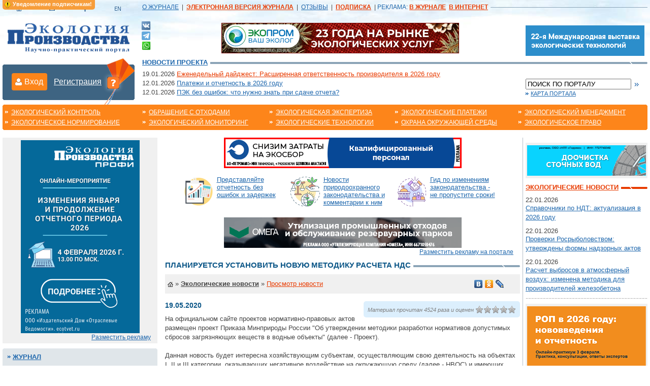

--- FILE ---
content_type: text/html; charset=windows-1251
request_url: https://www.ecoindustry.ru/news/view/56514.html
body_size: 42530
content:
	<!DOCTYPE html>
	<html lang="ru">
	<head>
		<meta http-equiv="Content-Type" content="text/html; charset=windows-1251">
		<title>Планируется установить новую методику расчета НДС / Экологические новости / Экология производства &#151; научно-практический портал</title>
				<meta name="keywords" content="экология, новости, экологические новости, новости экологии, экологический портал, экология производства, промышленная экология, журнал экология, лента, архив, портал">
		<meta name="description" content="Экологичекие новости: Планируется установить новую методику расчета НДС">
		<link rel="stylesheet" type="text/css" href="/css/styles.css?v=175" title="style">
		<link rel="stylesheet" type="text/css" href="/css/blog.css?v=175" title="style">
		<link rel="stylesheet" type="text/css" href="/css/banners.css?v=175" title="style">
		<link rel="stylesheet" type="text/css" href="/css/lightbox.css?v=175" media="screen,projection">
		<link rel="stylesheet" type="text/css" href="/css/htmlform.css?v=175" title="style">
		<link rel="stylesheet" type="text/css" href="/css/tabs.css?v=175" title="style">
		<link rel="stylesheet" type="text/css" href="/css/magazineorder.css?v=175">
		<link rel="stylesheet" type="text/css" href="/css/colorbox/colorbox.css?v=175" title="style">
		<link rel="stylesheet" type="text/css" href="/css/phorum.css?v=175" title="style">
		<link rel="stylesheet" type="text/css" href="/css/subscribeWarning.css?v=175" title="style">
		<link rel="stylesheet" type="text/css" href="/css/tizer.css?v=175" title="style">
		<link rel="stylesheet" type="text/css" href="/css/linkTags.css?v=175" title="style">
		<link rel="stylesheet" type="text/css" href="/css/beautyFilter.css?v=175" title="style">
		<link rel="stylesheet" type="text/css" href="/css/pages.css?v=175" title="style">
		<link rel="stylesheet" type="text/css" href="/css/ppMenu.css?v=175" title="style">
		<link rel="stylesheet" type="text/css" href="/css/entMenu.css?v=175" title="style">
		<link rel="stylesheet" type="text/css" href="/css/sumoselect.css?v=175" title="style">

		<script type="text/javascript" language="JavaScript" src="/_js/imgfade.js?v=175"></script>
		<script type="text/javascript" language="JavaScript" src="/_js/ajax.captcha.js?v=175"></script>
				
		<script type="text/javascript" src="/_js/jquery.min.js?v=175"></script>
		<script type="text/javascript" src="/_js/jquery.sumoselect.min.js?v=175"></script>
		<script type="text/javascript" src="/_js/jquery.idTabs.min.js?v=175"></script>
		<script type="text/javascript" src="/_js/jquery.colorbox.js?v=175"></script>
		<script type="text/javascript" src="/_js/jquery.cookie.js?v=175"></script>
		<script type="text/javascript" src="/_js/anketa.portal.js?v=175"></script>
		<script type="text/javascript" src="/_js/subscribeWarning.js?v=175"></script>
		<script type="text/javascript" src="/_js/quickSearch.js?v=175"></script>
		<script type="text/javascript" src="/_js/navigate.js?v=175"></script>

		<script type="text/javascript" language="JavaScript" src="/_js/main.js?v=175"></script>
		<script type="text/javascript" language="JavaScript" src="/_js/blog.js?v=175"></script>
			<script>
		$(document).ready(function(){
			$('a[rel="entPicture"],.colorbox').colorbox();
		});

		function call_nologin_order(checked) {
			if (checked && !document.getElementById('autoregister').value) jQuery().colorbox({href:'/nologin_order.php'});
		}
		function call_nologin() {
			jQuery().colorbox({href:'/addtobasket.php?param=nologin'});
		}
		function call_author(path) {
			jQuery.colorbox({href:path});
			return false;
		}
	</script>		
		<link rel="icon" href="/favicon.ico" type="image/x-icon">
		<link rel="shortcut icon" href="/favicon.ico" type="image/x-icon">
		<script type="text/javascript">

  var _gaq = _gaq || [];
  _gaq.push(['_setAccount', 'UA-25558190-1']);
  _gaq.push(['_trackPageview']);

  (function() {
    var ga = document.createElement('script'); ga.type = 'text/javascript'; ga.async = true;
    ga.src = ('https:' == document.location.protocol ? 'https://ssl' : 'http://www') + '.google-analytics.com/ga.js';
    var s = document.getElementsByTagName('script')[0]; s.parentNode.insertBefore(ga, s);
  })();

</script>	</head>

	<body >
	<!-- ВК49865 -->
	<!-- Top.Mail.Ru counter -->
<script type="text/javascript">
var _tmr = window._tmr || (window._tmr = []);
_tmr.push({id: "3323913", type: "pageView", start: (new Date()).getTime()});
(function (d, w, id) {
  if (d.getElementById(id)) return;
  var ts = d.createElement("script"); ts.type = "text/javascript"; ts.async = true; ts.id = id;
  ts.src = "https://top-fwz1.mail.ru/js/code.js";
  var f = function () {var s = d.getElementsByTagName("script")[0]; s.parentNode.insertBefore(ts, s);};
  if (w.opera == "[object Opera]") { d.addEventListener("DOMContentLoaded", f, false); } else { f(); }
})(document, window, "tmr-code");
</script>
<noscript><div><img src="https://top-fwz1.mail.ru/counter?id=3323913;js=na" style="position:absolute;left:-9999px;" alt="Top.Mail.Ru" /></div></noscript>
<!-- /Top.Mail.Ru counter -->
		<div id="subscribeWarning"></div>
		<div class="main_bg">
	<table cellpadding="0" cellspacing="0" class="tab_outer">
		<tr>
			<td><a href="/"><img onmouseover="this.src=button_home[1].src" onmouseout="this.src=button_home[0].src"
								 src="/i/button_home.gif" class="navbutton"></a><a href="mailto:&#114;&#101;&#100;&#64;&#101;&#99;&#111;&#105;&#110;&#100;&#117;&#115;&#116;&#114;&#121;&#46;&#114;&#117;"><img
						onmouseover="this.src=button_mail[1].src" onmouseout="this.src=button_mail[0].src"
						src="/i/button_mail.gif" class="navbutton"></a><a href="/map.html"><img
						onmouseover="this.src=button_map[1].src" onmouseout="this.src=button_map[0].src"
						src="/i/button_map.gif" class="navbutton"></a><a href="/english.html"><img
						onmouseover="this.src=button_en[1].src" onmouseout="this.src=button_en[0].src"
						src="/i/button_en.gif" class="navbutton"></a></td>

			<td width="100%">
				<table cellpadding="0" cellspacing="0">
					<tr>
						<td id="block_top" nowrap>

							<!-- TOPMENU -->
							<a href="https://promo.ecoindustry.ru/?utm_source=ecoindustry&utm_medium=menu&utm_campaign=ep-podpiska&utm_term=no&lid_1=ZP&magazine_1=EP">О ЖУРНАЛЕ</a>
&nbsp;|&nbsp;
<a href="/magazine/pravila.html" class="orange" target="_blank"><b>ЭЛЕКТРОННАЯ ВЕРСИЯ ЖУРНАЛА</b></a>
&nbsp;|&nbsp;
<a href="/gb.html">ОТЗЫВЫ</a>
&nbsp;|&nbsp;
<a href="https://promo.ecoindustry.ru/?utm_source=ecoindustry&utm_medium=menu&utm_campaign=ep-podpiska&utm_term=no&lid_1=ZP&magazine_1=EP" class="orange"><b>ПОДПИСКА</b></a>
&nbsp;|&nbsp;<span style="color: #1e67ad;">РЕКЛАМА:</span>
<a href="/advmagazine.html" class="orange"><b>В ЖУРНАЛЕ</b></a>&nbsp;
<a href="/advsite.html" class="orange"><b> В ИНТЕРНЕТ</b></a>
						</td>
						<td id="td_overtop">&nbsp;</td>
					</tr>
				</table>
			</td>
		</tr>
		<tr>
			<td><a href="/"><img src="/i/ecologo.gif" id="logo" alt='&laquo;Экология производства &#151; научно-практический портал&raquo;'></a></td>
			<td>
				<table cellpadding="0" cellspacing="0" class="tab_outer">
					<tr>
						<td id="td_top_left">
							<a href="https://vk.com/ecoindustryru" target="_blank" title="ВКонтакте"><img src="/i/vk-24.png" width="19" height="19"></a>
							<a href="https://t.me/eco_industry" target="_blank" title="Telegram"><img src="/i/telegram-24.png" width="17" height="17" style="margin-top: 2px;"></a>
							<a href="https://wa.me/79037202702" target="_blank" title="Whatsapp"><img src="/i/whatsapp-24.png" width="18" height="18" style="margin-top: 2px;"></a>
						</td>
						<td id="td_top_cent">
							<center>

								<!-- 468x60 (1) -->
								<a href='/go.php?id=1572' target='_blank' title='Экологическое проектирование'><img src=/i/ad_banners/1077/image_1_5.gif width='468' height='60' alt='Экологическое проектирование' border=0></a>
							</center>
						</td>
						<td id="td_top_right"><img src="/i/cl.gif" class="spacer_right">
							<table cellpadding="0" cellspacing="0" class="tab_outer">
								<tr>

									<!-- TOPMENU RIGHT -->
									<td class="tab_cont1" nowrap>
										<a href='/go.php?id=1571' target='_blank' title='Выставка «Wasma 2026»'><img src=/i/ad_banners/1076/image_1_(1).gif width='234' height='60' alt='Выставка «Wasma 2026»' border=0></a>									</td>

								</tr>
							</table>
						</td>
					</tr>
				</table>
			</td>
		</tr>
		<tr>
			<td id="td_auth_soc" rowspan="2" valign="top">
						<div id="in_login">Вход</div>
		<div id="in_register"><a href="/register.html">Регистрация</a></div>
		<div id="in_quest"><a href="/register/why.html" title="Для чего нужна регистрация?"><img src="/i/question.png" width="24" height="24"></a></div>
		<div id="auth_subform">
			<div id="tr"></div>
			<form method="post">
				<div class="fld"><input type="text" name="login" style="width:270px;" placeholder="Логин или E-mail"></div>
				<div class="fld"><input type="password" name="passwd" class="text" style="width:150px;" placeholder="Пароль"><a class="orange" href="/lostpwd.html">Напомнить пароль</a></div>
				<div class="in_save"><input type="checkbox" name="save" value="1"> запомнить<div id="in_action">Войти</div></div>
			</form>
		</div>
								</td>
			<td>
				<div class="line_hgrey"><h4 class="grey"><a href=/sitenews.html>Новости проекта</a></h4></div>
			</td>
		</tr>
		<tr>
			<td>
				<table cellpadding="0" cellspacing="0" class="tab_outer">
					<tr valign="top">
						<td id="td_subtop_cent">

							<!-- SITE NEWS -->
							<table cellpadding="0" cellspacing="3" width=100%>
								<tr>
									<td valign=middle id=newssite>
										<div>19.01.2026 <a href=/sitenews/view/66381.html class=orange>Еженедельный дайджест: Расширенная ответственность производителя в 2026 году</a></div><div>12.01.2026 <a href=/sitenews/view/66378.html >Платежи и отчетность в 2026 году</a></div><div>12.01.2026 <a href=/sitenews/view/66373.html >ПЭК без ошибок: что нужно знать при сдаче отчета?</a></div>									</td>
									<td align=right valign=middle>
																			</td>
								</tr>
							</table>

						</td>
						<td id="td_top_right">
							<!--<br><div class="yandexform" onclick="return {type: 3, logo: 'rb', arrow: false, webopt: false, websearch: false, bg: '#e9eef4', fg: '#444444', fontsize: 12, suggest: true, encoding: ''}"><form action="https://www.ecoindustry.ru/yasearch.html" method="get"><input type="hidden" name="searchid" value="152598"/><input name="text"/><input type="submit" value="Найти"/></form></div><script type="text/javascript" src="http://site.yandex.net/load/form/1/form.js" charset="utf-8"></script>
							--><img src="/i/cl.gif" class="spacer_right">

							<form method="post" name="qs_form" onSubmit='return checks_s();'><input name="search"
																									type="text"
																									class="text"
																									style="width:200px; margin:0 5px 0 0;"
																									value="ПОИСК ПО ПОРТАЛУ"
																									onfocus="if(this.value=='ПОИСК ПО ПОРТАЛУ') this.value='';"
																									onblur="if(this.value=='') this.value='ПОИСК ПО ПОРТАЛУ';"><input
									type="Image" src="/i/button_arrow_blue.gif" align="absmiddle" id="pic_button">
							</form>
							<a href="/map.html" class="tb_light">Карта портала</a><br><img src="/i/cl.gif"
																						   class="spacer_right"><br>

						</td>
					</tr>
				</table>
			</td>
		</tr>
	</table>

	<!-- HORIZONTAL MENU -->
	<table cellpadding="0" cellspacing="0" class="tab_outer_bg">
		<tr>
			<td class="tab_left"><img src="/i/cl.gif" class="corner"></td>
			<td class="tab_cont">
				<div class="block_wmenu"><a href="/global/control.html" class="white">Экологический контроль</a></div>
				<div class="block_wmenu"><a href="/global/norm.html" class="white">Экологическое нормирование</a></div>
			</td>
			<td class="tab_cont">
				<div class="block_wmenu"><a href="/global/waste.html" class="white">Обращение с отходами</a></div>
				<div class="block_wmenu"><a href="/global/monitoring.html" class="white">Экологический мониторинг</a>
				</div>
			</td>
			<td class="tab_cont">
				<div class="block_wmenu"><a href="/global/expert.html" class="white">Экологическая экспертиза</a></div>
				<div class="block_wmenu"><a href="/global/technology.html" class="white">Экологические технологии</a>
				</div>
			</td>
			<td class="tab_cont">
				<div class="block_wmenu"><a href="/global/pay.html" class="white">Экологические платежи</a></div>
				<div class="block_wmenu"><a href="/global/oos.html" class="white">Охрана окружающей среды</a></div>
			</td>
			<td class="tab_cont">
				<div class="block_wmenu"><a href="/global/manage.html" class="white">Экологический менеджмент</a></div>
				<div class="block_wmenu"><a href="/global/law.html" class="white">Экологическое право</a></div>
			</td>
			<td class="tab_right"><img src="/i/cl.gif" class="corner"></td>
		</tr>
	</table>

	<br>
	<table cellpadding="0" cellspacing="0" class="tab_outer">
		<tr valign="top">
							<td>
					<div class=banner_isbg style='margin-top: 0px !important;'><a href='/go.php?id=1575' target='_blank' title='Онлайн-вебинар «Изменения января и продолжение отчетного периода 2026»'><img src=/i/ad_banners/1080/image_1_portal.png width='234' height='380' alt='Онлайн-вебинар «Изменения января и продолжение отчетного периода 2026»' border=0></a><div class=adv><a href=/advsite.html>Разместить рекламу</a></div></div><div class="bg_border"><img src="/i/corner_topleft.gif" class="corner" align="left" hspace="0"><img
		src="/i/corner_topright.gif" class="corner" align="right" hspace="0"></div>
<!-- LEFT MENU -->
<div id='leftmenu'>
	<a href='#' class='lmenu'>Журнал</a>
<div style='display:none; background-color: #e0e6ea;' id=menu1>
<a href='/magazine/newnumberfull.html'  class=lmenu2>Анонс следующего номера</a>
<a href='/magazine/archive.html'  class=lmenu2>Архив номеров</a>
</div>
<a href='#' class='lmenu'>Новости и события</a>
<div style='display:block; background-color: #e0e6ea;' id=menu2>
<a href='/news.html'  class=lmenu2 style='color:#1e67ad; font-weight:bold;'>Экологические новости</a>
<a href='/news/company.html'  class=lmenu2>Новости компаний</a>
<a href='/exhibitions.html'  class=lmenu2>Мероприятия</a>
<a href='/sitenews.html'  class=lmenu2>Новости проекта</a>
</div>
<a href='https://www.ecoindustry.ru/phorum.html' class='lmenu'>Общение</a>
<div style='display:none; background-color: #e0e6ea;' id=menu3>
</div>
<a href='#' class='lmenu'>Справочная информация</a>
<div style='display:none; background-color: #e0e6ea;' id=menu4>
<a href='/calendar.html'  class=lmenu2>Календарь эколога</a>
<a href='/judgments.html'  class=lmenu2>Судебные решения</a>
<a href='/enterprise.html'  class=lmenu2>Каталог предприятий</a>
<a href='/dictionary.html'  class=lmenu2>Экологический словарь</a>
<a href='/gosdoklad.html'  class=lmenu2>Доклады по экологии</a>
<a href='/literature.html'  class=lmenu2>Литература</a>
<a href='/ndocs.html'  class=lmenu2>Нормативные документы</a>
<a href='/stdocs.html'  class=lmenu2>Формы типовых документов</a>
</div>
<a href='#' class='lmenu'>Повышение квалификации</a>
<div style='display:none; background-color: #e0e6ea;' id=menu7>
<a href='/projects.html'  class=lmenu2>Экологический форум</a>
</div>
</div>
<div class="bg_border"><img src="/i/corner_botleft.gif" class="corner" align="left" hspace="0"><img
		src="/i/corner_botright.gif" class="corner" align="right" hspace="0"></div>
<br>
<div class=banner_isbg><a href='/go.php?id=1555' target='_blank' title='Выставка «ЭБГ 2026»'><img src=/i/ad_banners/1065/image_1_1.jpg width='234' height='60' alt='Выставка «ЭБГ 2026»' border=0></a></div><!-- MAGAZINE -->
<center>
	
		<div class="title_dblue"><img src="/i/corner_topleft.gif" class="corner" align="left" hspace="0"><img
				src="/i/corner_topright.gif" class="corner" align="right" hspace="0"><h4 class="white"><a
					href="https://promo.ecoindustry.ru/?utm_source=ecoindustry&utm_medium=menu&utm_campaign=ep-podpiska&utm_term=no&lid_1=ZP&magazine_1=EP" class="white">Подписка на журнал</a></h4></div>

		<div class="block_blue">
			<center><br>
				<div class="block_mag_border"><img src="/i/cl.gif"></div>

				<div class="block_mag"><b>
						<a href=/magazine/latestnumber.html class=white>ВЫПУСК №1 2026</a>
					</b><br>
					<a href="/magazine/latestnumber.html"><img alt='Журнал "Экология производства" - Просмотр выпуска №1 2026 г.'
												width=170 src="/i/jurnal/331/preview_1_ecology_01_2026_cover.jpg" class="mag_preview"></a>
				</div>
				<div class="block_mag_border"><img src="/i/cl.gif"></div>
				<form name="numbersfrm" method="post" style="margin:10px;">

											<select onChange='document.numbersfrm.submit();' name="selyear" style="width:50px;">
							<option value='2026' selected>2026 г.<option value='2025' >2025 г.<option value='2024' >2024 г.<option value='2023' >2023 г.<option value='2022' >2022 г.<option value='2021' >2021 г.<option value='2020' >2020 г.<option value='2019' >2019 г.<option value='2018' >2018 г.<option value='2017' >2017 г.<option value='2016' >2016 г.<option value='2015' >2015 г.<option value='2014' >2014 г.<option value='2013' >2013 г.<option value='2012' >2012 г.<option value='2011' >2011 г.<option value='2010' >2010 г.<option value='2009' >2009 г.<option value='2008' >2008 г.<option value='2007' >2007 г.<option value='2006' >2006 г.<option value='2005' >2005 г.<option value='2004' >2004 г.						</select>

						<select name="selnumberyear" style="width:55px; margin:0 0 0 5px;">
							<option value='1' selected>№ 1						</select>
											<input type=hidden name=gonumber value=''>
					<input type="image" src="/i/button_arrow_white.gif" class="pic_button" align="absmiddle"
						   title="Перейти"
						   onClick='document.numbersfrm.gonumber.value="1"; document.numbersfrm.submit(); return false;'>
				</form>

				<a href="/magazine/archive.html" class="white">Архив номеров</a> | <a href="https://promo.ecoindustry.ru/?utm_source=ecoindustry&utm_medium=menu&utm_campaign=ep-podpiska&utm_term=no&lid_1=ZP&magazine_1=EP"
																					  class="white"><b>Подписка</b></a><br><br>
			</center>
		</div><img src="/i/bg_blue_bot.gif"><br>

		</center>		<div class="line_orange"><h4 class="orange"><a href=/magazine/newnumberfull.html class=orange>В следующем
					номере</a></h4></div>
		<ul>
<li>Правила обращения с ТКО: разбор ключевых изменений
<li>Плата за НВОС: что поменялось
<li>Как подготовиться к проверке
<li>Понижающий коэффициент при использовании вторичного сырья
<li>Заполнение декларации о плате: сложные вопросы
<ul>		<a href="/magazine/newnumberfull.html" class="tb_orange">Читайте далее</a><br><br>
		<!--<div class="banner_isbg"><a href=""><img src="/i/banner_small.gif" border="0"></a></div>-->
<!--<a href="/fromregions.html"><img src="/i/button_map_big.gif" width="260" height="235" border="0" alt="Информация по регионам России"></a>-->
<!--<a href="/profnet.html"><img src="/i/button_prof_big.gif" width="260" height="235" border="0" alt="Профессиональная сеть"></a>-->

<div class=banner_isbg><a href='/go.php?id=1557' target='_blank' title='ecotvet'><img src=/i/ad_banners/1067/image_1_2.jpg width='234' height='380' alt='ecotvet' border=0></a><div class=adv><a href=/advsite.html>Разместить рекламу</a></div></div>
<div class="line_orange"><h4 class="orange">Учредители</h4></div>
<center>
	<a href="http://www.mnr.gov.ru/"><img src="/i/mpr_logo.png" width=234 border=0
													   alt='Министерство природных ресурсов и экологии Российской Федерации'></a><br><br>
	<a href="https://vedomost.ru/" class=orange>Издательский дом<br>"Отраслевые ведомости"<br><img height=47
																									  src="/i/otr_ved_logo.gif"
																									  width=143
																									  height=68 border=0
																									  alt='Издательский дом "Отраслевые ведомости"'
																									  style='margin: 7px 0 0 10px;'></a>
</center>
					<br><img src="/i/cl.gif" class="spacer_left"></td>
						<td id="td_main_center">
				<center><a href='/go.php?id=1565' target='_blank' title='Оптимизация экосбора по группе N 1 и 10'><img src=/i/ad_banners/1073/image_1_1.gif width='468' height='60' alt='Оптимизация экосбора по группе N 1 и 10' border=0></a></center><br><div class="tizerBlock"><div class="tizerItem" id="243"><a href="https://ecotvet.ru/explain/reporting?utm_source=ecoindustry&utm_medium=news&utm_campaign=tizer6" target="_blank" title="Представляйте отчетность без ошибок и задержек"><img src="https://www.ecoindustry.ru/i/tizer/175569366561920.png" alt="Представляйте отчетность без ошибок и задержек"></a><a href="https://ecotvet.ru/explain/reporting?utm_source=ecoindustry&utm_medium=news&utm_campaign=tizer6" target="_blank">Представляйте отчетность без ошибок и задержек</a></div><div class="tizerItem" id="238"><a href="https://ecotvet.ru/ru/news/2025/08?utm_source=ecoindustry&utm_medium=news&utm_campaign=tizer1" target="_blank" title="Новости природоохранного законодательства и комментарии к ним"><img src="https://www.ecoindustry.ru/i/tizer/175569345950556.png" alt="Новости природоохранного законодательства и комментарии к ним"></a><a href="https://ecotvet.ru/ru/news/2025/08?utm_source=ecoindustry&utm_medium=news&utm_campaign=tizer1" target="_blank">Новости природоохранного законодательства и комментарии к ним</a></div><div class="tizerItem" id="239"><a href="https://ecotvet.ru/control/requirements?utm_source=ecoindustry&utm_medium=news&utm_campaign=tizer2" target="_blank" title="Гид по изменениям законодательства - не пропустите сроки!"><img src="https://www.ecoindustry.ru/i/tizer/175569350257300.png" alt="Гид по изменениям законодательства - не пропустите сроки!"></a><a href="https://ecotvet.ru/control/requirements?utm_source=ecoindustry&utm_medium=news&utm_campaign=tizer2" target="_blank">Гид по изменениям законодательства - не пропустите сроки!</a></div></div><!-- CENTER COL -->
<br><center><a href='/go.php?id=1566' target='_blank' title='"Утилизирующая компания "Омега" - работаем там, где другие не берутся'><img src=/i/ad_banners/1074/image_1_(3).gif width='468' height='60' alt='"Утилизирующая компания "Омега" - работаем там, где другие не берутся' border=0></a><div class=adv style='text-align:right;'><a href=/advsite.html>Разместить рекламу на портале</a></div></center><!--<div class=line_dots><img src=/i/cl.gif></div>-->
<div class="line_grey"><h1>Планируется установить новую методику расчета НДС</h1></div>
	<div class="block_subtitle">
		<table border=0 cellpadding=0 cellspacing=0 width=97%>
			<tr>
				<td><a href=/><img src=/i/home.gif class=home></a> &raquo; <a href=/news.html class=grey><b>Экологические новости</b></a> &raquo; <a href=# class=orange>Просмотр новости</a></td>
				<td style='width:120px;' valign=top align=right nowrap><script type="text/javascript" src="//yandex.st/share/share.js" charset="utf-8"></script><div class="yashare-auto-init" data-yashareL10n="ru" data-yashareType="none" data-yashareQuickServices="vkontakte,odnoklassniki,lj"></div></td>
			</tr>
		</table>
	</div>
	<br>
<script type="text/javascript" src="/_js/allRating.js?v=175"></script>
<link href="/css/allRating.css?v=175" rel="stylesheet" type="text/css">
<div class="allRatingMaterial">Материал прочитан 4524 раза и оценен <div title="Оцените материал" class="allRatingWrap" model="news" model_id="56514" on_path="/i/star_on16.png" off_path="/i/star_off16.png" ajax_url="/_ajax/allRating.php" uniq="891b07edef5fcaaeddef987110048467""><img src="/i/star_off16.png" /><img src="/i/star_off16.png" /><img src="/i/star_off16.png" /><img src="/i/star_off16.png" /><img src="/i/star_off16.png" /><div class="def_rating">0</div></div></div><div class=date>19.05.2020</div><p>На официальном сайте проектов нормативно-правовых актов размещен проект Приказа Минприроды России "Об утверждении методики разработки нормативов допустимых сбросов загрязняющих веществ в водные объекты" (далее - Проект).<br />
     <br />
     Данная новость будет интересна хозяйствующим субъектам, осуществляющим свою деятельность на объектах I, II и III категории, оказывающих негативное воздействие на окружающую среду (далее - НВОС) и имеющих источники сбросов в водные объекты.<br />
     <br />
     Проект предлагается взамен существующей Методики разработки нормативов допустимых сбросов веществ и микроорганизмов в водные объекты для водопользователей (далее - Методика), утвержденной Приказом Минприроды России от 17.12.2007 N 333.<br />
     <br />
     Проектом предлагается определить, что нормативы допустимых сбросов (далее - НДС) рассчитываются хозяйствующими субъектами, имеющими стационарные источники сбросов, расположенные на следующих объектах:<br />
     - действующих объектах I категории НВОС, исключительно в отношении веществ I, II класса опасности;<br />
     - действующих объектах централизованных систем водоотведения поселений или городских округов I и II категории НВОС;<br />
     - действующих объектах II категории НВОС;<br />
     - планируемых к строительству объектах I и II категорий НВОС (при проведении оценки воздействия на окружающую среду);<br />
     - действующих объектах III категории, исключительно в отношении веществ I, II класса опасности.<br />
     <br />
     Действующая в настоящее время Методика не содержит подобного перечня хозяйствующих субъектов, обязанных производить расчет НДС.<br />
     <br />
     Обращаем внимание, что Проект не утвержден и носит информационный характер.<br />
     <br />
     Ознакомившись с Проектом, вы сможете своевременно подготовится к планируемым изменениям.<br />
     <br />
     С полным текстом Проекта вы сможете ознакомиться на официальном сайте: https://regulation.gov.ru/<br />
     <br />
     ID проекта - 02/08/05-20/00102008<br><br><!--<div class=line_dots><img src=/i/cl.gif></div>-->Чтобы добавить комментарий, надо <a href=/register.html>зарегистрироваться</a><div class=line_dots><img src=/i/cl.gif></div>Источник новости: <a rel="nofollow"  class=link href='http://www.cntd.ru' target=_blank>cntd.ru</a>&nbsp;&nbsp;&nbsp;&nbsp;&nbsp;Для того, чтобы добавить  новость, необходимо <a class=link href=/register.html>зарегистрироваться</a>&nbsp;&nbsp;&nbsp;&nbsp;&nbsp;<br><br><br><h2>Еще 5 новостей по теме &laquo;Экологический контроль&raquo;</h2><div class=line_dots><img src=/i/cl.gif></div><div class=list><a href=/news/view/66379.html>Государственный учет объектов НВОС: рассматривается новый регламент с формами заявлений</a><div class=newsannot>Разработан Проект Приказа Росприроднадзора «Об утверждении Административного регламента Федеральной службы по надзору в сфере природопользования по предоставлению государственной услуги «Государственн...</div></div><div class=list><a href=/news/view/66372.html><strong><span style="color:red">ПЭК без ошибок: что нужно знать при сдаче отчета?</span></strong></a><div class=newsannot>
	Нужно ли подавать два Отчета ПЭК по одному объекту НВОС при смене категории, изменении контроля или переутверждении Программы ПЭК в отчетном периоде?
	Каков порядок проверки прави...</div></div><div class=list><a href=/news/view/66367.html>Цифровизация госнадзора: документооборот и новый перечень оснований для проверок</a><div class=newsannot>Опубликован Федеральный закон от 29.12.2025 N 567-ФЗ «О внесении изменений в Ф...</div></div><div class=list><a href=/news/view/66363.html>Экологический надзор в Москве: появится возможность привлечения к ответственности в рамках специального режима</a><div class=newsannot>Опубликованы:

- Федеральный закон от 28.12.2025 N 497-ФЗ «О в...</div></div><div class=list><a href=/news/view/66330.html>Контроль выбросов: национальный стандарт по определению содержания газообразной ртути в дымовых газах</a><div class=newsannot>Разработан ГОСТ Р 72361-2025 «Промышленные выбросы в атмосферу. Автоматическое инструментальное определение содержания газообразной общей ртути в дымовых газах. Общие требования».

Стандарт применяе...</div></div><br><h2>Другие новости за 19.05.2020</h2><div class=line_dots><img src=/i/cl.gif></div><div class=list><a href=/news/view/56519.html>Проект мусорозавода в Татарстане получил положительное заключение</b></a><div class=newsannot>Предприятие планируется построить в Зеленодольском муниципальном районе.

Власти Татарстана получили положительное заключение по итогам предварительной международной экспертизы проекта завода по тер...</div></div><div class=list><a href=/news/view/56518.html>Об утверждении критериев отнесения объектов, оказывающих негативное воздействие на окружающую среду, к объектам I, II, III и IV категорий</b></a><div class=newsannot>Проект постановления Правительства Российской Федерации "Об утверждении критериев отнесения объектов, оказывающих негативное воздействие на окружающую ср...</div></div><div class=list><a href=/news/view/56517.html>Осуществление ПЭК на объектах I категории</b></a><div class=newsannot>Письмо Министерства природных ресурсов и экологии Российской Федерации от 22 апреля 2020 г. № 12-47/10202 «О рассмотрении обращения по вопросу осуществления производст...</div></div><div class=list><a href=/news/view/56515.html>Росприроднадзор подготовил письмо от 07.05.2020 № МК-05-01-32/14059 "О государственной экологической экспертизе"</b></a><div class=newsannot>Ведомство рассмотрело вопрос состава документов проектной документации объекта капитального строительства в целях выполнения работ по капитальному ремонту, подлежащей государственной экологической экс...</div></div><div class=list><a href=/news/view/56514.html><b>Планируется установить новую методику расчета НДС</b></a></div><div class=list><a href=/news/view/56513.html>Типичные ошибки: государственные услуги</b></a><div class=newsannot> В период ограничительных мер в связи с коронавирусом многие перешли на электронный документооборот. В том числе природопользователи стали чаще обращаться за предоставлением государственных услуг в эл...</div></div>				<br><!--<div class="line_thin"><img src="/i/cl.gif"></div>-->
				<!--<center><a href=""><img src="/i/banner_big.gif" border="0"></a></center>-->

				
			</td>


							<td bgcolor="#b5bfc7"><img src="/i/cl.gif"></td>
				<td id="td_main_right">

					<!-- RIGHT COL -->
<div class=banner_isbg><a href='/go.php?id=1551' target='_blank' title='Доочистка сточных вод'><img src=/i/ad_banners/1063/image_1_(1).gif width='234' height='60' alt='Доочистка сточных вод' border=0></a></div><div class="line_orange"><h4 class="orange"><a href=/news.html class=orange>Экологические новости</a></h4></div>
22.01.2026<br><p><a href=/news/view/66384.html>Справочники по НДТ: актуализация в 2026 году</a></p>22.01.2026<br><p><a href=/news/view/66383.html>Проверки Росрыболовством: утверждены формы надзорных актов</a></p>22.01.2026<br><p><a href=/news/view/66382.html>Расчет выбросов в атмосферный воздух: изменена методика для производителей железобетона</a></p><div class="line_dots"><img src="/i/cl.gif"></div><div class=banner_isbg><a href='/go.php?id=1561' target='_blank' title='rop2026'><img src=/i/ad_banners/1069/image_1_0.jpg width='234' height='300' alt='rop2026' border=0></a><div class=adv><a href=/advsite.html>Разместить рекламу</a></div></div><div class="line_grey"><h4 class="grey"><a href=/exhibitions.html>Мероприятия</a></h4></div>
<p>19 февраля 2026 г.<br><a href=/exhibitions/2026/2.html?event=882#882>Онлайн-вебинар «Изменения природоохранного законодательства в 2025-2026 гг.»</a></p><p>12 февраля 2026 г.<br><a href=/exhibitions/2026/2.html?event=880#880>Онлайн-вебинар «Новая форма отчета по ПЭК: нюансы и рекомендации»</a></p><p>3 февраля 2026 г.<br><a href=/exhibitions/2026/2.html?event=879#879>Онлайн-практикум «РОП в 2026 году: нововведения и отчетность»</a></p><div class="line_dots"><img src="/i/cl.gif"></div><div class="line_grey"><h4 class="grey"><a href="/phorum.html">Последние сообщения</a></h4></div>
<div class=rHelp><a title='Обработка списанной оргтехники' href='/phorum/viewtopic.html?f=6&t=20715#1769180866'>Обработка списанной оргтехники</a> Вчера, 18:07</div><div class=rHelp><a title='Экосбор 2024' href='/phorum/viewtopic/189.html?f=6&t=16623#1769180627'>Экосбор 2024</a> Вчера, 18:03</div><div class=rHelp><a title='Начинающий эколог без опыта работы' href='/phorum/viewtopic/2066.html?f=6&t=12202#1769180563'>Начинающий эколог без опыта работы</a> Вчера, 18:02</div><div class=rHelp><a title='ФГИС "Экомониторинг" новая площадка.' href='/phorum/viewtopic/22.html?f=22&t=16875#1769156540'>ФГИС "Экомониторинг" новая площадка.</a> Вчера, 11:22</div><div class=rHelp><a title='Коэффициент плотности ТКО для Московской области в 2025г.' href='/phorum/viewtopic/2.html?f=6&t=20677#1769154245'>Коэффициент плотности ТКО для Московско...</a> Вчера, 10:44</div><div class="line_dots"><img src="/i/cl.gif"></div><div class=banner_isbg><a href='/go.php?id=1574' target='_blank' title='changes2026'><img src=/i/ad_banners/1079/image_1_3.jpg width='234' height='300' alt='changes2026' border=0></a><div class=adv><a href=/advsite.html>Разместить рекламу</a></div></div><div class="line_dots"><img src="/i/cl.gif"></div><div class="line_grey"><h4 class="grey">Контактная информация</h4></div>
<p><b class="orange">РЕДАКЦИЯ</b><br>Адрес: 105066, Москва,<br>Токмаков пер., д. 16, стр. 2
<br>+7 (499) 267-40-10<br><b>E-mail:</b> <a href="mailto:&#114;&#101;&#100;&#64;&#101;&#99;&#111;&#105;&#110;&#100;&#117;&#115;&#116;&#114;&#121;&#46;&#114;&#117;">&#114;&#101;&#100;&#64;&#101;&#99;&#111;&#105;&#110;&#100;&#117;&#115;&#116;&#114;&#121;&#46;&#114;&#117;</a></p>
<p><b class="orange">ПРЯМОЙ ТЕЛЕФОН ОТДЕЛА ПОДПИСКИ:</b><br>+7 (499) 267-40-10<br>
<b>E-mail:</b> <a href="mailto:&#112;&#111;&#100;&#112;&#105;&#115;&#107;&#97;&#64;&#118;&#101;&#100;&#111;&#109;&#111;&#115;&#116;&#46;&#114;&#117;">&#112;&#111;&#100;&#112;&#105;&#115;&#107;&#97;&#64;&#118;&#101;&#100;&#111;&#109;&#111;&#115;&#116;&#46;&#114;&#117;</a></b>
<p><b class="orange">ОТДЕЛ РЕКЛАМЫ:</b><br>+7 (499) 267-40-10<br>+7 (499) 267-40-15<br>
	<b>E-mail:</b> <a href="mailto:&#114;&#101;&#107;&#108;&#97;&#109;&#97;&#64;&#118;&#101;&#100;&#111;&#109;&#111;&#115;&#116;&#46;&#114;&#117;">&#114;&#101;&#107;&#108;&#97;&#109;&#97;&#64;&#118;&#101;&#100;&#111;&#109;&#111;&#115;&#116;&#46;&#114;&#117;</a></p>
<p><b class="orange">ВОПРОСЫ РАБОТЫ ПОРТАЛА:</b><br><a href="mailto:&#115;&#117;&#112;&#112;&#111;&#114;&#116;&#64;&#101;&#99;&#111;&#105;&#110;&#100;&#117;&#115;&#116;&#114;&#121;&#46;&#114;&#117;">&#115;&#117;&#112;&#112;&#111;&#114;&#116;&#64;&#101;&#99;&#111;&#105;&#110;&#100;&#117;&#115;&#116;&#114;&#121;&#46;&#114;&#117;</a></p>					<br>
					<img src="/i/cl.gif" class="spacer_right"></td>
				
		</tr>
	</table>
		<!-- BOTTOM -->
<!--<div class="line_solo"><img src="/i/cl.gif"></div>-->
<table cellpadding="0" cellspacing="0" class="tab_outer_bot">
	<tr>
		<td id="td_bot_left" nowrap><!-- Yandex.Metrika counter -->
<script type="text/javascript">
(function (d, w, c) {
(w[c] = w[c] || []).push(function() {
try {
w.yaCounter724357 = new Ya.Metrika({id:724357,
webvisor:true,
clickmap:true,
trackLinks:true,
accurateTrackBounce:true});
} catch(e) { }
});

var n = d.getElementsByTagName("script")[0],
        s = d.createElement("script"),
        f = function () { n.parentNode.insertBefore(s, n); };
    s.type = "text/javascript";
    s.async = true;
    s.src = (d.location.protocol == "https:" ? "https:" : "http:") + "//mc.yandex.ru/metrika/watch.js";

if (w.opera == "[object Opera]") {
        d.addEventListener("DOMContentLoaded", f, false);
    } else { f(); }
})(document, window, "yandex_metrika_callbacks");
</script>
<noscript><div><img src="//mc.yandex.ru/watch/724357" style="position:absolute; left:-9999px;" alt="" /></div></noscript>
<!-- /Yandex.Metrika counter -->
</td>
		<td><img src="/i/cl.gif" id="pic_bot"></td>
		<td id="td_bot_right">
			<p class="up"><a href="https://promo.ecoindustry.ru/?utm_source=ecoindustry&utm_medium=menu&utm_campaign=ep-podpiska&utm_term=no&lid_1=ZP&magazine_1=EP" class="hide">ЖУРНАЛ</a> &nbsp;|&nbsp; <a href="https://promo.ecoindustry.ru/?utm_source=ecoindustry&utm_medium=menu&utm_campaign=ep-podpiska&utm_term=no&lid_1=ZP&magazine_1=EP"
																						  class="hide">ПОДПИСКА</a>
				&nbsp;|&nbsp; <a href="https://www.ecoindustry.ru/advmagazine.html" class="hide">РЕКЛАМА В ЖУРНАЛЕ</a> &nbsp;|&nbsp;
				<a href="https://www.ecoindustry.ru/advsite.html" class="hide">РЕКЛАМА В ИНТЕРНЕТ</a> &nbsp;|&nbsp; <a
					href="https://www.ecoindustry.ru/gb.html" class="hide">ОТЗЫВЫ</a><br>
				<a href="https://www.ecoindustry.ru/sitenews.html" class="hide">Новости проекта</a> &nbsp;|&nbsp; <a
					href="https://www.ecoindustry.ru/news.html" class="hide">Новости</a> &nbsp;|&nbsp; <a
					href="https://www.ecoindustry.ru/news/company.html" class="hide">Новости компаний</a> &nbsp;|&nbsp; <a
					href="https://www.ecoindustry.ru/exhibitions.html" class="hide">Мероприятия</a> &nbsp;|&nbsp; <a
					href="https://www.ecoindustry.ru/job.html" class="hide">Работа</a><br>
				<a href="https://www.ecoindustry.ru/phorum.html" class="hide">Форум</a> &nbsp;|&nbsp; <a
					href="https://www.ecoindustry.ru/blog.html" class="hide">Блоги</a>
			</p>
			<p>&copy; 2004-2026 <a href="https://vedomost.ru/" target="_blank" class="hide">Издательский
					дом &laquo;Отраслевые ведомости&raquo;</a>. Все права защищены<br>Копирование информации данного
				сайта допускается только при условии указания ссылки на сайт
			</p></td>
	</tr>
</table>
<table cellpadding="0" cellspacing="0" class="tab_outer">
	<tr>
		<td><a href="/"><img onmouseover="this.src=button_home[1].src" onmouseout="this.src=button_home[0].src"
							 src="/i/button_home.gif" class="navbutton"></a><a href="mailto:&#114;&#101;&#100;&#64;&#101;&#99;&#111;&#105;&#110;&#100;&#117;&#115;&#116;&#114;&#121;&#46;&#114;&#117;"><img
					onmouseover="this.src=button_mail[1].src" onmouseout="this.src=button_mail[0].src"
					src="/i/button_mail.gif" class="navbutton"></a><a href="/map.html"><img
					onmouseover="this.src=button_map[1].src" onmouseout="this.src=button_map[0].src"
					src="/i/button_map.gif" class="navbutton"></a><a href="/english.html"><img
					onmouseover="this.src=button_en[1].src" onmouseout="this.src=button_en[0].src"
					src="/i/button_en.gif" class="navbutton"></a></td>
		<td id="td_subbot"><a href="#"
							  onClick="window.external.addFavorite('https://www.ecoindustry.ru/', 'Журнал &laquo;Экология производства&raquo;'); return false;">Добавить
				сайт в избранное</a> &nbsp;&nbsp; <a href="#" onClick="add_home(this);">Сделать стартовой</a> &nbsp;&nbsp; 			<a href="/english.html">ENGLISH</a></td>
	</tr>
</table>
<span style='display: none;'>Sat, 24 Jan 2026 01:20:49</span>	<!--<br clear=all>-->
</div> <!-- main_bg -->
<script type="text/javascript" src="/_js/tizer.js?v=175"></script>
<div class="block_hidden">
	<div id="apply_info" style="padding: 10px;">Настоящим, в соответствии с Федеральным законом № 152-ФЗ «О персональных данных» от 27.07.2006 года, Вы подтверждаете свое согласие на обработку компанией ООО «Концепция связи XXI век» персональных данных: сбор, систематизацию, накопление, хранение, уточнение (обновление, изменение), использование, передачу в целях продвижения товаров, работ, услуг на рынке путем осуществления прямых контактов с помощью средств связи, продажи продуктов и услуг на Ваше имя, блокирование, обезличивание, уничтожение.<br><br>
Компания ООО «Концепция связи XXI век» гарантирует конфиденциальность получаемой информации. Обработка персональных данных осуществляется в целях эффективного исполнения заказов, договоров и иных обязательств, принятых компанией в качестве обязательных к исполнению.<br><br>
В случае необходимости предоставления Ваших персональных данных правообладателю, дистрибьютору или реселлеру программного обеспечения в целях регистрации программного обеспечения на Ваше имя, Вы даёте согласие на передачу своих персональных данных.<br><br>
Компания ООО «Концепция связи XXI век» гарантирует, что правообладатель, дистрибьютор или реселлер программного обеспечения осуществляет защиту персональных данных на условиях, аналогичных изложенным в Политике конфиденциальности персональных данных.<br><br>
Настоящее согласие распространяется на следующие персональные данные: фамилия, имя и отчество, место работы, должность, адрес электронной почты, почтовый адрес доставки заказов, контактный телефон, платёжные реквизиты.
Срок действия согласия является неограниченным. Вы можете в любой момент отозвать настоящее согласие, направив письменное уведомление на адрес: podpiska@vedomost.ru с пометкой «Отзыв согласия на обработку персональных данных».<br><br>
Обращаем Ваше внимание, что отзыв согласия на обработку персональных данных влечёт за собой удаление Вашей учётной записи с соответствующего Интернет-сайта и/или уничтожение записей, содержащих Ваши персональные данные, в системах обработки персональных данных компании ООО «Концепция связи XXI век», что может сделать невозможным для Вас пользование ее интернет-сервисами.<br><br>
Давая согласие на обработку персональных данных, Вы гарантируете, что представленная Вами информация является полной, точной и достоверной, а также что при представлении информации не нарушаются действующее законодательство Российской Федерации, законные права и интересы третьих лиц. Вы подтверждаете, что вся предоставленная информация заполнена Вами в отношении себя лично.<br><br>
Настоящее согласие действует в течение всего периода хранения персональных данных, если иное не предусмотрено законодательством Российской Федерации. <br><br><center><a href="#" id="apply_ok"><strong>Принимаю условия соглашения</strong></a></center></div>
</div>
<script>
	$(function () {
		$("#show_apply").colorbox({inline: true, href: "#apply_info", width: 500, height: 500});
		$('#apply_ok').click(function(ev){
			ev.preventDefault();
			$('#apply').prop('checked',true);
			$('#add').removeAttr('disabled');
			$.fn.colorbox.close();
		});
		$('#apply').click(function(){
			$('#add').removeAttr('disabled');
		});
	});
</script>
</body>
</html>


--- FILE ---
content_type: text/css
request_url: https://www.ecoindustry.ru/css/lightbox.css?v=175
body_size: 960
content:
/* - - - - - - - - - - - - - - - - - - - - -

Title : Lightbox CSS
Author : Kevin Hale
URL : http://particletree.com/features/lightbox-gone-wild/

Created : January 13, 2006
Modified : February 1, 2006

- - - - - - - - - - - - - - - - - - - - - */

#lightbox{
	display:none;
	position: absolute;
	top:50%;
	left:50%;
	z-index:9999;
	width:400px;
/*	height:100%;*/
	margin:-100px 0 0 -250px;
	border:1px solid #436885;
	background:#fff;
	text-align:center;
}
#lightbox[id]{
	position:fixed;
}

#overlay{
	display:none;
	position:absolute;
	top:0;
	left:0;
	width:100%;
	height:100%;
	z-index:5000;
	background-color:#000;
	-moz-opacity: 0.5;
	opacity:.50;
	filter: alpha(opacity=50);
}
#overlay[id]{
	position:fixed;
}

#lightbox.done #lbLoadMessage{
	display:none;
}
#lightbox.done #lbContent{
	display:block;
}
#lightbox.loading #lbContent{
	display:none;
}
#lightbox.loading #lbLoadMessage{
	display:block;
}

#lightbox.done img{
	width:100%;
	height:100%;
}

--- FILE ---
content_type: text/css
request_url: https://www.ecoindustry.ru/css/htmlform.css?v=175
body_size: 2039
content:
.htmlform {
	text-align: center;
	zoom: 1;
	/*float: left;*/
}
.htmlform div {
	zoom: 1;
}
.htmlform_big {
	margin-left: 17px;
	float: left;
	text-align: left;
}
.htmlform_name, .htmlform_info, .htmlform_field {
	margin-top: 3px;
}
.htmlform_name {
	font-weight: bold;
	font-size: 13px;
	margin-bottom: 5px;
}
.htmlform_info {
	font-size: 12px;
}
.htmlform input, .htmlform select {
	font-size: 13px;
/*	padding: 3px;
	border: 1px solid #ccc;
	background-color: #f0f0f0;*/
}
.htmlform select {
	border: 1px solid #ccc;
/*	background-color: #f0f0f0;*/
}
.htmlform textarea {
	height: 100px;
}
.htmlform_text, .htmlform textarea {
	width: 400px;
	border: 1px solid #ccc;
/*	padding: 4px;	*/
/*	background-color: #f0f0f0;*/
}
.htmlform_smalltext {
	width: 50px;
	border: 1px solid #ccc;
	/*padding: 4px;*/
}
.htmlform_text {
	width: 400px;
}
.htmlform_br {
	clear: both;
	height: 5px;
}
.htmlform_space {
	height: 5px;
}
.star {
	color: #f00;
	margin-left: 2px;
}
.htmlform_submit {
	height: 25px;
}
.htmlform_emailrep {
	display: none;
}
.noregister {
	background: url("../i/error32.png") no-repeat left center;
	background-position: 10px;
	clear: both;
	background-color: #f00;
	color: #fff;
	font-weight: bold;
	border-radius: 5px;
	padding: 10px 10px 10px 40px;
	margin-bottom: 10px;
	width: 365px;
	text-align: center;
}
a.htmlform_opener {
	font-size: 13px;
	font-weight: bold;
	color: #000;
	border-bottom: 1px dashed #000;
	text-decoration: none;
}
.refreshimg {
	width: 13px;
	height: 14px;
}

.htmlform_orange {
	margin-top: 15px;
	color: #e76e34;
	font-size: 20px;
}
#formBlock {
	padding: 10px;
	background-color: #f0f0f0;
/*	border: 1px solid #e6e7e8;*/
}
.htmlform_error {
	color: #f00;
	font-size: 12px;
	margin-top: 3px;
}
.htmlform_error input,
.htmlform_error select,
.htmlform_error textarea {
	border: 1px solid #f00;
}
/* rating */
.htmlform_rating img {
	width: 23px;
	height: 23px;
	cursor: pointer;
}

--- FILE ---
content_type: text/css
request_url: https://www.ecoindustry.ru/css/tabs.css?v=175
body_size: 261
content:
.tabsfpage ul {
	margin-left: 0px;
	margin-bottom: -5px;
}
.tabsfpage li { 
	list-style:none; 
	float:left; 
}
.tabsfpage li a {
	display: block;
	padding: 3px;
}
.tabsfpage li a.selected {
	color: #fd851a;
}
.tabsfpage div.tb {
	clear: both;
}

--- FILE ---
content_type: text/css
request_url: https://www.ecoindustry.ru/css/allRating.css?v=175
body_size: 682
content:
.allRatingMaterial {
	font-style: italic;
	font-size: 11px;
	color: #808080;
	float: right;
	background-color: #DCEFFD;
	border-radius: 5px;
	padding: 8px;
	margin: 0 0 10px 10px;
}

.allRatingWrap {
	display: inline;
	white-space: nowrap;
	vertical-align: middle;
}

.allRatingWrap img {
	cursor: pointer;
	width: 16px;
	height: 16px;
	vertical-align: bottom;
}

.def_rating {
	display: none;
}

.allRatingList {
	white-space: nowrap;
	margin-top: 10px;
	text-align: right;
}

.allRatingList img {
	width: 11px;
	height: 11px;
	vertical-align: middle;
}

.allRatingListPhorum {
	text-align: center;
}

.allRatingListPhorum img {
	width: 10px;
	height: 10px;
	white-space: nowrap;
}

--- FILE ---
content_type: text/javascript
request_url: https://www.ecoindustry.ru/_js/blog.js?v=175
body_size: 761
content:
var saveblogid = "";

function showform(id) {

	if (document.getElementById)
	{
		itm = document.getElementById('reply'+id);
		if (saveblogid) itmhide = document.getElementById('reply'+saveblogid);
	}
	else if (document.all)
	{
		itm = document.all['reply'+id];
		if (saveblogid) itmhide = document.all['reply'+saveblogid];
	}
	else if (document.layers)
	{
		itm = document.layers['reply'+id];
		if (saveblogid) itmhide = document.layers['reply'+saveblogid];
	}

	if (saveblogid) itmhide.style.display = "none";

	itm.style.display = "";
	saveblogid = id;

	return false;
}

function checkCommVal(id) {

	if (tinyMCE.get(id).getContent()) return true;
	else { alert ('Поле "Комментарий" должно быть заполнено'); return false; }
}